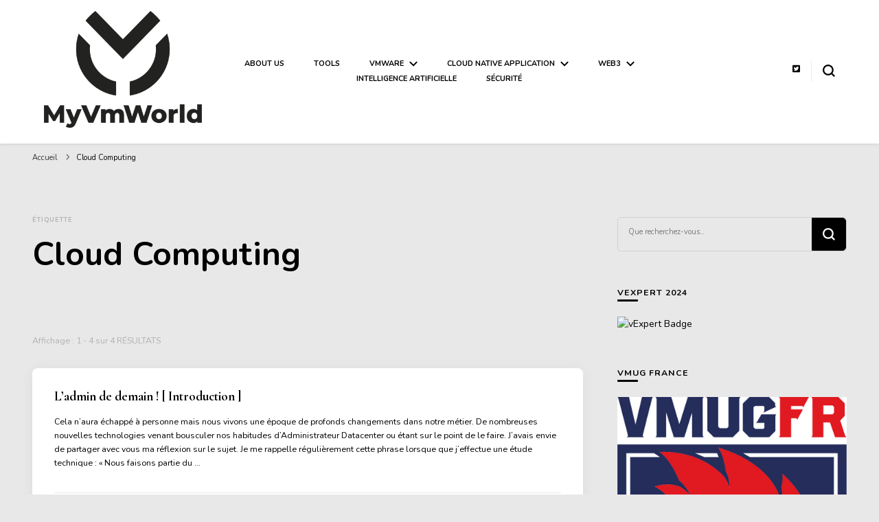

--- FILE ---
content_type: text/html; charset=UTF-8
request_url: https://myvmworld.fr/tag/cloud-computing/
body_size: 15934
content:
    <!DOCTYPE html>
    <html lang="fr-FR">
    <head itemscope itemtype="http://schema.org/WebSite">
	    <meta charset="UTF-8">
    <meta name="viewport" content="width=device-width, initial-scale=1">
    <link rel="profile" href="https://gmpg.org/xfn/11">
    <meta name='robots' content='index, follow, max-image-preview:large, max-snippet:-1, max-video-preview:-1' />
	<style>img:is([sizes="auto" i], [sizes^="auto," i]) { contain-intrinsic-size: 3000px 1500px }</style>
	
	<!-- This site is optimized with the Yoast SEO plugin v25.5 - https://yoast.com/wordpress/plugins/seo/ -->
	<title>Cloud Computing Archives - MyVMworld</title>
	<link rel="canonical" href="https://myvmworld.fr/tag/cloud-computing/" />
	<meta property="og:locale" content="fr_FR" />
	<meta property="og:type" content="article" />
	<meta property="og:title" content="Cloud Computing Archives - MyVMworld" />
	<meta property="og:url" content="https://myvmworld.fr/tag/cloud-computing/" />
	<meta property="og:site_name" content="MyVMworld" />
	<meta name="twitter:card" content="summary_large_image" />
	<meta name="twitter:site" content="@myvmworld" />
	<script type="application/ld+json" class="yoast-schema-graph">{"@context":"https://schema.org","@graph":[{"@type":"CollectionPage","@id":"https://myvmworld.fr/tag/cloud-computing/","url":"https://myvmworld.fr/tag/cloud-computing/","name":"Cloud Computing Archives - MyVMworld","isPartOf":{"@id":"https://myvmworld.fr/#website"},"breadcrumb":{"@id":"https://myvmworld.fr/tag/cloud-computing/#breadcrumb"},"inLanguage":"fr-FR"},{"@type":"BreadcrumbList","@id":"https://myvmworld.fr/tag/cloud-computing/#breadcrumb","itemListElement":[{"@type":"ListItem","position":1,"name":"Accueil","item":"https://myvmworld.fr/"},{"@type":"ListItem","position":2,"name":"Cloud Computing"}]},{"@type":"WebSite","@id":"https://myvmworld.fr/#website","url":"https://myvmworld.fr/","name":"MyVMworld","description":"","publisher":{"@id":"https://myvmworld.fr/#organization"},"potentialAction":[{"@type":"SearchAction","target":{"@type":"EntryPoint","urlTemplate":"https://myvmworld.fr/?s={search_term_string}"},"query-input":{"@type":"PropertyValueSpecification","valueRequired":true,"valueName":"search_term_string"}}],"inLanguage":"fr-FR"},{"@type":"Organization","@id":"https://myvmworld.fr/#organization","name":"MyVMworld","url":"https://myvmworld.fr/","logo":{"@type":"ImageObject","inLanguage":"fr-FR","@id":"https://myvmworld.fr/#/schema/logo/image/","url":"https://myvmworld.fr/wp-content/uploads/2021/03/cropped-MVMW_logo-1.png","contentUrl":"https://myvmworld.fr/wp-content/uploads/2021/03/cropped-MVMW_logo-1.png","width":4725,"height":3483,"caption":"MyVMworld "},"image":{"@id":"https://myvmworld.fr/#/schema/logo/image/"},"sameAs":["https://x.com/myvmworld","https://www.linkedin.com/in/nohammedyouni","https://fr.pinterest.com/myvmworld/","http://www.youtube.com/c/NohamMedyouni"]}]}</script>
	<!-- / Yoast SEO plugin. -->


<link rel='dns-prefetch' href='//ws.sharethis.com' />
<link rel='dns-prefetch' href='//fonts.googleapis.com' />
<link rel="alternate" type="application/rss+xml" title="MyVMworld  &raquo; Flux" href="https://myvmworld.fr/feed/" />
<link rel="alternate" type="application/rss+xml" title="MyVMworld  &raquo; Flux des commentaires" href="https://myvmworld.fr/comments/feed/" />
<link rel="alternate" type="application/rss+xml" title="MyVMworld  &raquo; Flux de l’étiquette Cloud Computing" href="https://myvmworld.fr/tag/cloud-computing/feed/" />
<script type="text/javascript">
/* <![CDATA[ */
window._wpemojiSettings = {"baseUrl":"https:\/\/s.w.org\/images\/core\/emoji\/16.0.1\/72x72\/","ext":".png","svgUrl":"https:\/\/s.w.org\/images\/core\/emoji\/16.0.1\/svg\/","svgExt":".svg","source":{"concatemoji":"https:\/\/myvmworld.fr\/wp-includes\/js\/wp-emoji-release.min.js?ver=6.8.2"}};
/*! This file is auto-generated */
!function(s,n){var o,i,e;function c(e){try{var t={supportTests:e,timestamp:(new Date).valueOf()};sessionStorage.setItem(o,JSON.stringify(t))}catch(e){}}function p(e,t,n){e.clearRect(0,0,e.canvas.width,e.canvas.height),e.fillText(t,0,0);var t=new Uint32Array(e.getImageData(0,0,e.canvas.width,e.canvas.height).data),a=(e.clearRect(0,0,e.canvas.width,e.canvas.height),e.fillText(n,0,0),new Uint32Array(e.getImageData(0,0,e.canvas.width,e.canvas.height).data));return t.every(function(e,t){return e===a[t]})}function u(e,t){e.clearRect(0,0,e.canvas.width,e.canvas.height),e.fillText(t,0,0);for(var n=e.getImageData(16,16,1,1),a=0;a<n.data.length;a++)if(0!==n.data[a])return!1;return!0}function f(e,t,n,a){switch(t){case"flag":return n(e,"\ud83c\udff3\ufe0f\u200d\u26a7\ufe0f","\ud83c\udff3\ufe0f\u200b\u26a7\ufe0f")?!1:!n(e,"\ud83c\udde8\ud83c\uddf6","\ud83c\udde8\u200b\ud83c\uddf6")&&!n(e,"\ud83c\udff4\udb40\udc67\udb40\udc62\udb40\udc65\udb40\udc6e\udb40\udc67\udb40\udc7f","\ud83c\udff4\u200b\udb40\udc67\u200b\udb40\udc62\u200b\udb40\udc65\u200b\udb40\udc6e\u200b\udb40\udc67\u200b\udb40\udc7f");case"emoji":return!a(e,"\ud83e\udedf")}return!1}function g(e,t,n,a){var r="undefined"!=typeof WorkerGlobalScope&&self instanceof WorkerGlobalScope?new OffscreenCanvas(300,150):s.createElement("canvas"),o=r.getContext("2d",{willReadFrequently:!0}),i=(o.textBaseline="top",o.font="600 32px Arial",{});return e.forEach(function(e){i[e]=t(o,e,n,a)}),i}function t(e){var t=s.createElement("script");t.src=e,t.defer=!0,s.head.appendChild(t)}"undefined"!=typeof Promise&&(o="wpEmojiSettingsSupports",i=["flag","emoji"],n.supports={everything:!0,everythingExceptFlag:!0},e=new Promise(function(e){s.addEventListener("DOMContentLoaded",e,{once:!0})}),new Promise(function(t){var n=function(){try{var e=JSON.parse(sessionStorage.getItem(o));if("object"==typeof e&&"number"==typeof e.timestamp&&(new Date).valueOf()<e.timestamp+604800&&"object"==typeof e.supportTests)return e.supportTests}catch(e){}return null}();if(!n){if("undefined"!=typeof Worker&&"undefined"!=typeof OffscreenCanvas&&"undefined"!=typeof URL&&URL.createObjectURL&&"undefined"!=typeof Blob)try{var e="postMessage("+g.toString()+"("+[JSON.stringify(i),f.toString(),p.toString(),u.toString()].join(",")+"));",a=new Blob([e],{type:"text/javascript"}),r=new Worker(URL.createObjectURL(a),{name:"wpTestEmojiSupports"});return void(r.onmessage=function(e){c(n=e.data),r.terminate(),t(n)})}catch(e){}c(n=g(i,f,p,u))}t(n)}).then(function(e){for(var t in e)n.supports[t]=e[t],n.supports.everything=n.supports.everything&&n.supports[t],"flag"!==t&&(n.supports.everythingExceptFlag=n.supports.everythingExceptFlag&&n.supports[t]);n.supports.everythingExceptFlag=n.supports.everythingExceptFlag&&!n.supports.flag,n.DOMReady=!1,n.readyCallback=function(){n.DOMReady=!0}}).then(function(){return e}).then(function(){var e;n.supports.everything||(n.readyCallback(),(e=n.source||{}).concatemoji?t(e.concatemoji):e.wpemoji&&e.twemoji&&(t(e.twemoji),t(e.wpemoji)))}))}((window,document),window._wpemojiSettings);
/* ]]> */
</script>
<style id='wp-emoji-styles-inline-css' type='text/css'>

	img.wp-smiley, img.emoji {
		display: inline !important;
		border: none !important;
		box-shadow: none !important;
		height: 1em !important;
		width: 1em !important;
		margin: 0 0.07em !important;
		vertical-align: -0.1em !important;
		background: none !important;
		padding: 0 !important;
	}
</style>
<link rel='stylesheet' id='wp-block-library-css' href='https://myvmworld.fr/wp-includes/css/dist/block-library/style.min.css?ver=6.8.2' type='text/css' media='all' />
<style id='classic-theme-styles-inline-css' type='text/css'>
/*! This file is auto-generated */
.wp-block-button__link{color:#fff;background-color:#32373c;border-radius:9999px;box-shadow:none;text-decoration:none;padding:calc(.667em + 2px) calc(1.333em + 2px);font-size:1.125em}.wp-block-file__button{background:#32373c;color:#fff;text-decoration:none}
</style>
<link rel='stylesheet' id='kevinbatdorf-code-block-pro-style-css' href='https://myvmworld.fr/wp-content/plugins/code-block-pro/build/style-index.css?ver=1.13.0' type='text/css' media='all' />
<style id='tlgb-b-timeline-block-style-inline-css' type='text/css'>
@keyframes fadeInUp{0%{opacity:0;transform:translateY(50px)}to{opacity:1;transform:translateY(0)}}.wp-block-tlgb-b-timeline-block .timeline-container.vertical{overflow:hidden;padding:20px 0;position:relative;width:100%}.wp-block-tlgb-b-timeline-block .timeline-container.vertical .timeline-bar{background-color:#007bff;height:100%;left:50%;position:absolute;top:0;transform:translateX(-50%);width:4px}.wp-block-tlgb-b-timeline-block .timeline-container.vertical .timeline-items .timeline-item{display:flex;justify-content:space-between;margin:20px 0;opacity:0;transform:translateY(30px)}.wp-block-tlgb-b-timeline-block .timeline-container.vertical .timeline-items .timeline-item.left,.wp-block-tlgb-b-timeline-block .timeline-container.vertical .timeline-items .timeline-item.right{animation:fadeInUp .5s ease-out forwards}.wp-block-tlgb-b-timeline-block .timeline-container.vertical .timeline-items .timeline-item.in-view{opacity:1;transform:translateY(0)}.wp-block-tlgb-b-timeline-block .timeline-container.vertical .timeline-items .timeline-item.left .timeline-content{text-align:left}.wp-block-tlgb-b-timeline-block .timeline-container.vertical .timeline-items .timeline-item.right{flex-direction:row-reverse}.wp-block-tlgb-b-timeline-block .timeline-container.vertical .timeline-items .timeline-item.right .timeline-date{text-align:left}.wp-block-tlgb-b-timeline-block .timeline-container.vertical .timeline-items .timeline-item.right .timeline-content{text-align:right}.wp-block-tlgb-b-timeline-block .timeline-container.vertical .timeline-items .timeline-item .timeline-date{color:#6c757d;font-size:14px;text-align:right;width:40%}.wp-block-tlgb-b-timeline-block .timeline-container.vertical .timeline-items .timeline-item .timeline-icon{align-items:center;background-color:#fff;border:2px solid #007bff;border-radius:50%;color:#007bff;display:flex;height:40px;justify-content:center;left:50%;padding:10px;position:absolute;transform:translate(-50%);transition:all .4s ease-in-out;width:40px;z-index:2}.wp-block-tlgb-b-timeline-block .timeline-container.vertical .timeline-items .timeline-item .timeline-content{border-radius:10px;box-sizing:border-box;font-size:16px;padding:20px;text-align:left;width:40%}.wp-block-tlgb-b-timeline-block .timeline-container.vertical .timeline-items .timeline-item .timeline-content .timeline-title{font-size:18px;font-weight:700;margin-bottom:5px;margin-top:0}.wp-block-tlgb-b-timeline-block .timeline-container.vertical .timeline-items .timeline-item .timeline-content .timeline-description{color:#333;font-size:14px}.wp-block-tlgb-b-timeline-block .timeline-container.vertical .carousel-button{display:none}.wp-block-tlgb-b-timeline-block .timeline-container.horizontal{box-sizing:border-box;padding:0 40px;position:relative;width:100%}.wp-block-tlgb-b-timeline-block .timeline-container.horizontal .timeline-bar{background-color:#007bff;height:4px;left:0;position:absolute;width:100%}.wp-block-tlgb-b-timeline-block .timeline-container.horizontal .timeline-items{display:flex;transform:translateX(0);transition:transform .5s ease-in-out}.wp-block-tlgb-b-timeline-block .timeline-container.horizontal .timeline-items .timeline-item{align-items:end;display:flex;flex:0 0 calc(50% - 40px);margin:0 20px;opacity:1;transition:opacity .3s ease-in-out}.wp-block-tlgb-b-timeline-block .timeline-container.horizontal .timeline-items .timeline-item .timeline-date{position:absolute;width:100%}.wp-block-tlgb-b-timeline-block .timeline-container.horizontal .timeline-items .timeline-item .timeline-icon{align-items:center;color:#007bff;display:flex;height:40px;justify-content:center;padding:10px;position:absolute;transition:all .4s ease-in-out;width:40px;z-index:2}.wp-block-tlgb-b-timeline-block .timeline-container.horizontal .timeline-items .timeline-item .timeline-content{border-radius:10px;padding:20px}.wp-block-tlgb-b-timeline-block .timeline-container.horizontal .carousel-button{position:absolute}.wp-block-tlgb-b-timeline-block .timeline-container.horizontal .carousel-button.prev{left:0;z-index:10}.wp-block-tlgb-b-timeline-block .timeline-container.horizontal .carousel-button.next{right:0}
.theme3-timeline .timeline-container .timeline-items>*+*{margin-top:2.5rem}.theme3-timeline .timeline-container .timeline-items .timeline-item{align-items:center;display:flex}.theme3-timeline .timeline-container .timeline-items .timeline-item .timeline-date{display:flex;flex-basis:100px;justify-content:center;text-align:right}.theme3-timeline .timeline-container .timeline-items .timeline-item .timeline-date span{color:blue;font-size:18px;font-weight:700}.theme3-timeline .timeline-container .timeline-items .timeline-item .timeline-dot-wrapper{position:relative;width:70px}.theme3-timeline .timeline-container .timeline-items .timeline-item .timeline-dot-wrapper .timeline-dot{align-items:center;background-color:#8a2be2;border-radius:50%;display:flex;height:30px;justify-content:center;position:relative;width:30px;z-index:20}.theme3-timeline .timeline-container .timeline-items .timeline-item .timeline-dot-wrapper .timeline-dot div{background-color:#fff;border-radius:50%;height:18px;width:18px}.theme3-timeline .timeline-container .timeline-items .timeline-item .timeline-content-wrapper{flex-grow:1;width:100%}.theme3-timeline .timeline-container .timeline-items .timeline-item .timeline-content-wrapper .timeline-content{background:#fff;border-radius:10px;padding:25px;transition:all .3s ease}.theme3-timeline .timeline-container .timeline-items .timeline-item .timeline-content-wrapper .timeline-content:hover{transform:translateX(-8px)}.theme3-timeline .timeline-container .timeline-items .timeline-item .timeline-content-wrapper .timeline-content .timeline-label{font-size:22px;margin:0 0 8px}.theme3-timeline .timeline-container .timeline-items .timeline-item .timeline-content-wrapper .timeline-content .timeline-description{color:#666;font-size:16px;margin:0}
.theme4-timeline .timeline-container{padding:30px 0;position:relative}.theme4-timeline .timeline-container .timeline-bar{background-color:#21b4c7;height:100%;left:50%;position:absolute;transform:translateX(-50%);width:4px}.theme4-timeline .timeline-container .timeline-item{align-items:center;display:flex;justify-content:space-between;margin-bottom:35px}.theme4-timeline .timeline-container .timeline-item.even-item{flex-direction:row-reverse}.theme4-timeline .timeline-container .timeline-item.even-item .timeline-content{text-align:left}.theme4-timeline .timeline-container .timeline-item .timeline-content-wrapper{text-align:right;width:41.666667%}.theme4-timeline .timeline-container .timeline-item .timeline-content-wrapper .timeline-content{background-color:#fff;border-radius:10px;border-top:5px solid #a9a9f8;padding:20px;transition:all .3s ease}.theme4-timeline .timeline-container .timeline-item .timeline-content-wrapper .timeline-content:hover{transform:scale(1.05)}.theme4-timeline .timeline-container .timeline-item .timeline-content-wrapper .timeline-content .timeline-label{font-size:22px;font-weight:700;margin:0 0 8px}.theme4-timeline .timeline-container .timeline-item .timeline-content-wrapper .timeline-content .timeline-description{color:#666;font-size:14px}.theme4-timeline .timeline-container .timeline-item .timeline-date{align-items:center;background:#06b6d4;border:10px solid #fff;border-radius:50%;display:flex;height:50px;justify-content:center;left:50%;position:absolute;transform:translateX(-50%);width:50px;z-index:20}.theme4-timeline .timeline-container .timeline-item .timeline-date span{color:#fff;font-size:14px;font-weight:700}.theme4-timeline .timeline-container .timeline-item .empty-div{width:41.666667%}
.theme6-timeline .timeline-container{overflow:hidden;position:relative}.theme6-timeline .timeline-container .timeline-bar{background:#ff4500;height:4px;position:absolute;top:130px;width:100%}.theme6-timeline .timeline-container .timeline-items{display:flex;margin:0 auto;transform:translateX(0);transition:transform .5s ease-in-out;width:96%}.theme6-timeline .timeline-container .timeline-items .timeline-item{padding:134px 30px 0;position:relative;z-index:9999px}.theme6-timeline .timeline-container .timeline-items .timeline-item .timeline-dot-wrapper{left:50%;position:absolute;top:110px;transform:translateX(-50%)}.theme6-timeline .timeline-container .timeline-items .timeline-item .timeline-dot-wrapper .timeline-dot{background:#fff;border:4px solid #ff4500;border-radius:50%;height:32px;width:32px}.theme6-timeline .timeline-container .timeline-items .timeline-item .timeline-content{background-color:orange;border-radius:10px;color:#fff;padding:20px;position:relative;transition:all .3s ease-in-out}.theme6-timeline .timeline-container .timeline-items .timeline-item .timeline-content:hover{transform:translateY(-8px)}.theme6-timeline .timeline-container .carousel-button{border:none;border-radius:14px;display:flex;font-size:25px;padding:7px;position:absolute;top:114px;z-index:10}.theme6-timeline .timeline-container .carousel-button:focus{border-color:transparent;outline:none}.theme6-timeline .timeline-container .carousel-button.prev{left:0}.theme6-timeline .timeline-container .carousel-button.next{right:0}
.theme5-timeline .timeline-container .timeline-items{display:grid;gap:30px;grid-template-columns:repeat(1fr)}.theme5-timeline .timeline-container .timeline-items .timeline-item{border-left:5px solid #ff4500;padding-left:35px;position:relative}.theme5-timeline .timeline-container .timeline-items .timeline-item .timeline-dot-wrapper{left:-15px;position:absolute;top:0}.theme5-timeline .timeline-container .timeline-items .timeline-item .timeline-dot-wrapper .timeline-dot{align-items:center;background:#ff4500;border-radius:50%;display:flex;height:25px;justify-content:center;width:25px}.theme5-timeline .timeline-container .timeline-items .timeline-item .timeline-dot-wrapper .timeline-dot .dot-childDiv{background:#fff;border-radius:50%;height:16px;width:16px}.theme5-timeline .timeline-container .timeline-items .timeline-item .timeline-content{background:#fff;border-radius:6px;padding:15px}.theme5-timeline .timeline-container .timeline-items .timeline-item .timeline-content .timeline-date{margin-bottom:8px}.theme5-timeline .timeline-container .timeline-items .timeline-item .timeline-content .timeline-label{margin:0 0 15px}.theme5-timeline .timeline-container .timeline-items .timeline-item .timeline-content .timeline-description{margin:0}

</style>
<link rel='stylesheet' id='timelineCSS-css' href='https://myvmworld.fr/wp-content/plugins/timeline-block-block/assets/css/timeline.min.css?ver=1.2.1' type='text/css' media='all' />
<style id='global-styles-inline-css' type='text/css'>
:root{--wp--preset--aspect-ratio--square: 1;--wp--preset--aspect-ratio--4-3: 4/3;--wp--preset--aspect-ratio--3-4: 3/4;--wp--preset--aspect-ratio--3-2: 3/2;--wp--preset--aspect-ratio--2-3: 2/3;--wp--preset--aspect-ratio--16-9: 16/9;--wp--preset--aspect-ratio--9-16: 9/16;--wp--preset--color--black: #000000;--wp--preset--color--cyan-bluish-gray: #abb8c3;--wp--preset--color--white: #ffffff;--wp--preset--color--pale-pink: #f78da7;--wp--preset--color--vivid-red: #cf2e2e;--wp--preset--color--luminous-vivid-orange: #ff6900;--wp--preset--color--luminous-vivid-amber: #fcb900;--wp--preset--color--light-green-cyan: #7bdcb5;--wp--preset--color--vivid-green-cyan: #00d084;--wp--preset--color--pale-cyan-blue: #8ed1fc;--wp--preset--color--vivid-cyan-blue: #0693e3;--wp--preset--color--vivid-purple: #9b51e0;--wp--preset--gradient--vivid-cyan-blue-to-vivid-purple: linear-gradient(135deg,rgba(6,147,227,1) 0%,rgb(155,81,224) 100%);--wp--preset--gradient--light-green-cyan-to-vivid-green-cyan: linear-gradient(135deg,rgb(122,220,180) 0%,rgb(0,208,130) 100%);--wp--preset--gradient--luminous-vivid-amber-to-luminous-vivid-orange: linear-gradient(135deg,rgba(252,185,0,1) 0%,rgba(255,105,0,1) 100%);--wp--preset--gradient--luminous-vivid-orange-to-vivid-red: linear-gradient(135deg,rgba(255,105,0,1) 0%,rgb(207,46,46) 100%);--wp--preset--gradient--very-light-gray-to-cyan-bluish-gray: linear-gradient(135deg,rgb(238,238,238) 0%,rgb(169,184,195) 100%);--wp--preset--gradient--cool-to-warm-spectrum: linear-gradient(135deg,rgb(74,234,220) 0%,rgb(151,120,209) 20%,rgb(207,42,186) 40%,rgb(238,44,130) 60%,rgb(251,105,98) 80%,rgb(254,248,76) 100%);--wp--preset--gradient--blush-light-purple: linear-gradient(135deg,rgb(255,206,236) 0%,rgb(152,150,240) 100%);--wp--preset--gradient--blush-bordeaux: linear-gradient(135deg,rgb(254,205,165) 0%,rgb(254,45,45) 50%,rgb(107,0,62) 100%);--wp--preset--gradient--luminous-dusk: linear-gradient(135deg,rgb(255,203,112) 0%,rgb(199,81,192) 50%,rgb(65,88,208) 100%);--wp--preset--gradient--pale-ocean: linear-gradient(135deg,rgb(255,245,203) 0%,rgb(182,227,212) 50%,rgb(51,167,181) 100%);--wp--preset--gradient--electric-grass: linear-gradient(135deg,rgb(202,248,128) 0%,rgb(113,206,126) 100%);--wp--preset--gradient--midnight: linear-gradient(135deg,rgb(2,3,129) 0%,rgb(40,116,252) 100%);--wp--preset--font-size--small: 13px;--wp--preset--font-size--medium: 20px;--wp--preset--font-size--large: 36px;--wp--preset--font-size--x-large: 42px;--wp--preset--spacing--20: 0.44rem;--wp--preset--spacing--30: 0.67rem;--wp--preset--spacing--40: 1rem;--wp--preset--spacing--50: 1.5rem;--wp--preset--spacing--60: 2.25rem;--wp--preset--spacing--70: 3.38rem;--wp--preset--spacing--80: 5.06rem;--wp--preset--shadow--natural: 6px 6px 9px rgba(0, 0, 0, 0.2);--wp--preset--shadow--deep: 12px 12px 50px rgba(0, 0, 0, 0.4);--wp--preset--shadow--sharp: 6px 6px 0px rgba(0, 0, 0, 0.2);--wp--preset--shadow--outlined: 6px 6px 0px -3px rgba(255, 255, 255, 1), 6px 6px rgba(0, 0, 0, 1);--wp--preset--shadow--crisp: 6px 6px 0px rgba(0, 0, 0, 1);}:where(.is-layout-flex){gap: 0.5em;}:where(.is-layout-grid){gap: 0.5em;}body .is-layout-flex{display: flex;}.is-layout-flex{flex-wrap: wrap;align-items: center;}.is-layout-flex > :is(*, div){margin: 0;}body .is-layout-grid{display: grid;}.is-layout-grid > :is(*, div){margin: 0;}:where(.wp-block-columns.is-layout-flex){gap: 2em;}:where(.wp-block-columns.is-layout-grid){gap: 2em;}:where(.wp-block-post-template.is-layout-flex){gap: 1.25em;}:where(.wp-block-post-template.is-layout-grid){gap: 1.25em;}.has-black-color{color: var(--wp--preset--color--black) !important;}.has-cyan-bluish-gray-color{color: var(--wp--preset--color--cyan-bluish-gray) !important;}.has-white-color{color: var(--wp--preset--color--white) !important;}.has-pale-pink-color{color: var(--wp--preset--color--pale-pink) !important;}.has-vivid-red-color{color: var(--wp--preset--color--vivid-red) !important;}.has-luminous-vivid-orange-color{color: var(--wp--preset--color--luminous-vivid-orange) !important;}.has-luminous-vivid-amber-color{color: var(--wp--preset--color--luminous-vivid-amber) !important;}.has-light-green-cyan-color{color: var(--wp--preset--color--light-green-cyan) !important;}.has-vivid-green-cyan-color{color: var(--wp--preset--color--vivid-green-cyan) !important;}.has-pale-cyan-blue-color{color: var(--wp--preset--color--pale-cyan-blue) !important;}.has-vivid-cyan-blue-color{color: var(--wp--preset--color--vivid-cyan-blue) !important;}.has-vivid-purple-color{color: var(--wp--preset--color--vivid-purple) !important;}.has-black-background-color{background-color: var(--wp--preset--color--black) !important;}.has-cyan-bluish-gray-background-color{background-color: var(--wp--preset--color--cyan-bluish-gray) !important;}.has-white-background-color{background-color: var(--wp--preset--color--white) !important;}.has-pale-pink-background-color{background-color: var(--wp--preset--color--pale-pink) !important;}.has-vivid-red-background-color{background-color: var(--wp--preset--color--vivid-red) !important;}.has-luminous-vivid-orange-background-color{background-color: var(--wp--preset--color--luminous-vivid-orange) !important;}.has-luminous-vivid-amber-background-color{background-color: var(--wp--preset--color--luminous-vivid-amber) !important;}.has-light-green-cyan-background-color{background-color: var(--wp--preset--color--light-green-cyan) !important;}.has-vivid-green-cyan-background-color{background-color: var(--wp--preset--color--vivid-green-cyan) !important;}.has-pale-cyan-blue-background-color{background-color: var(--wp--preset--color--pale-cyan-blue) !important;}.has-vivid-cyan-blue-background-color{background-color: var(--wp--preset--color--vivid-cyan-blue) !important;}.has-vivid-purple-background-color{background-color: var(--wp--preset--color--vivid-purple) !important;}.has-black-border-color{border-color: var(--wp--preset--color--black) !important;}.has-cyan-bluish-gray-border-color{border-color: var(--wp--preset--color--cyan-bluish-gray) !important;}.has-white-border-color{border-color: var(--wp--preset--color--white) !important;}.has-pale-pink-border-color{border-color: var(--wp--preset--color--pale-pink) !important;}.has-vivid-red-border-color{border-color: var(--wp--preset--color--vivid-red) !important;}.has-luminous-vivid-orange-border-color{border-color: var(--wp--preset--color--luminous-vivid-orange) !important;}.has-luminous-vivid-amber-border-color{border-color: var(--wp--preset--color--luminous-vivid-amber) !important;}.has-light-green-cyan-border-color{border-color: var(--wp--preset--color--light-green-cyan) !important;}.has-vivid-green-cyan-border-color{border-color: var(--wp--preset--color--vivid-green-cyan) !important;}.has-pale-cyan-blue-border-color{border-color: var(--wp--preset--color--pale-cyan-blue) !important;}.has-vivid-cyan-blue-border-color{border-color: var(--wp--preset--color--vivid-cyan-blue) !important;}.has-vivid-purple-border-color{border-color: var(--wp--preset--color--vivid-purple) !important;}.has-vivid-cyan-blue-to-vivid-purple-gradient-background{background: var(--wp--preset--gradient--vivid-cyan-blue-to-vivid-purple) !important;}.has-light-green-cyan-to-vivid-green-cyan-gradient-background{background: var(--wp--preset--gradient--light-green-cyan-to-vivid-green-cyan) !important;}.has-luminous-vivid-amber-to-luminous-vivid-orange-gradient-background{background: var(--wp--preset--gradient--luminous-vivid-amber-to-luminous-vivid-orange) !important;}.has-luminous-vivid-orange-to-vivid-red-gradient-background{background: var(--wp--preset--gradient--luminous-vivid-orange-to-vivid-red) !important;}.has-very-light-gray-to-cyan-bluish-gray-gradient-background{background: var(--wp--preset--gradient--very-light-gray-to-cyan-bluish-gray) !important;}.has-cool-to-warm-spectrum-gradient-background{background: var(--wp--preset--gradient--cool-to-warm-spectrum) !important;}.has-blush-light-purple-gradient-background{background: var(--wp--preset--gradient--blush-light-purple) !important;}.has-blush-bordeaux-gradient-background{background: var(--wp--preset--gradient--blush-bordeaux) !important;}.has-luminous-dusk-gradient-background{background: var(--wp--preset--gradient--luminous-dusk) !important;}.has-pale-ocean-gradient-background{background: var(--wp--preset--gradient--pale-ocean) !important;}.has-electric-grass-gradient-background{background: var(--wp--preset--gradient--electric-grass) !important;}.has-midnight-gradient-background{background: var(--wp--preset--gradient--midnight) !important;}.has-small-font-size{font-size: var(--wp--preset--font-size--small) !important;}.has-medium-font-size{font-size: var(--wp--preset--font-size--medium) !important;}.has-large-font-size{font-size: var(--wp--preset--font-size--large) !important;}.has-x-large-font-size{font-size: var(--wp--preset--font-size--x-large) !important;}
:where(.wp-block-post-template.is-layout-flex){gap: 1.25em;}:where(.wp-block-post-template.is-layout-grid){gap: 1.25em;}
:where(.wp-block-columns.is-layout-flex){gap: 2em;}:where(.wp-block-columns.is-layout-grid){gap: 2em;}
:root :where(.wp-block-pullquote){font-size: 1.5em;line-height: 1.6;}
</style>
<link rel='stylesheet' id='aw_frontend_css-css' href='https://myvmworld.fr/wp-content/plugins/aw-yearly-category-archives/css/aw_frontend.css?ver=6.8.2' type='text/css' media='all' />
<link rel='stylesheet' id='github-embed-css' href='https://myvmworld.fr/wp-content/plugins/github-embed/css/github-embed.css?ver=6.8.2' type='text/css' media='all' />
<link rel='stylesheet' id='fontawesome-css-6-css' href='https://myvmworld.fr/wp-content/plugins/wp-font-awesome/font-awesome/css/fontawesome-all.min.css?ver=1.8.0' type='text/css' media='all' />
<link rel='stylesheet' id='fontawesome-css-4-css' href='https://myvmworld.fr/wp-content/plugins/wp-font-awesome/font-awesome/css/v4-shims.min.css?ver=1.8.0' type='text/css' media='all' />
<link rel='stylesheet' id='content-cards-css' href='https://myvmworld.fr/wp-content/plugins/content-cards/skins/default/content-cards.css?ver=6.8.2' type='text/css' media='all' />
<link rel='stylesheet' id='owl-carousel-css' href='https://myvmworld.fr/wp-content/themes/blossom-pin/css/owl.carousel.min.css?ver=2.2.1' type='text/css' media='all' />
<link rel='stylesheet' id='blossom-pin-google-fonts-css' href='https://fonts.googleapis.com/css?family=Nunito%3A200%2C300%2Cregular%2C500%2C600%2C700%2C800%2C900%2C200italic%2C300italic%2Citalic%2C500italic%2C600italic%2C700italic%2C800italic%2C900italic%7CCormorant+Garamond%3A300%2C300italic%2Cregular%2Citalic%2C500%2C500italic%2C600%2C600italic%2C700%2C700italic%7CCormorant+Garamond%3Aregular' type='text/css' media='all' />
<link rel='stylesheet' id='blossom-pin-css' href='https://myvmworld.fr/wp-content/themes/blossom-pin/style.css?ver=1.3.6' type='text/css' media='all' />
<style id='blossom-pin-inline-css' type='text/css'>

    
    /*Typography*/

    body,
    button,
    input,
    select,
    optgroup,
    textarea{
        font-family : Nunito;
        font-size   : 14px;        
    }
    
    .site-header .site-branding .site-title,
    .single-header .site-branding .site-title,
    .mobile-header .mobile-site-header .site-branding .site-title{
        font-family : Cormorant Garamond;
        font-weight : 400;
        font-style  : normal;
    }

    .blog #primary .format-quote .post-thumbnail blockquote cite, 
    .newsletter-section .blossomthemes-email-newsletter-wrapper .text-holder h3,
    .newsletter-section .blossomthemes-email-newsletter-wrapper.bg-img .text-holder h3, 
    #primary .post .entry-content blockquote cite,
    #primary .page .entry-content blockquote cite{
        font-family : Nunito;
    }

    .banner-slider .item .text-holder .entry-title, 
    .banner .banner-caption .banner-title, 
    .blog #primary .post .entry-header .entry-title, 
    .blog #primary .format-quote .post-thumbnail .blockquote-holder, 
    .search #primary .search-post .entry-header .entry-title,
    .archive #primary .post .entry-header .entry-title, 
    .single .post-entry-header .entry-title, 
    #primary .post .entry-content blockquote,
    #primary .page .entry-content blockquote, 
    #primary .post .entry-content .pull-left,
    #primary .page .entry-content .pull-left, 
    #primary .post .entry-content .pull-right,
    #primary .page .entry-content .pull-right, 
    .single-header .title-holder .post-title, 
    .recommended-post .post .entry-header .entry-title, 
    .widget_bttk_popular_post ul li .entry-header .entry-title,
    .widget_bttk_pro_recent_post ul li .entry-header .entry-title, 
    .blossomthemes-email-newsletter-wrapper.bg-img .text-holder h3, 
    .widget_recent_entries ul li a, 
    .widget_recent_comments ul li a, 
    .widget_bttk_posts_category_slider_widget .carousel-title .title, 
    .single .navigation .post-title, 
    .single-blossom-portfolio .post-navigation .nav-previous,
    .single-blossom-portfolio .post-navigation .nav-next, 
    .site-main .blossom-portfolio .entry-title {
        font-family : Cormorant Garamond;
    }
    
    /*Color Scheme*/
    a, 
    .main-navigation ul li a:hover,
    .main-navigation ul .current-menu-item > a,
    .main-navigation ul li:hover > a, 
    .site-header .site-branding .site-title a:hover, 
    .site-header .social-networks ul li a:hover, 
    .banner-slider .item .text-holder .entry-title a:hover, 
    .blog #primary .post .entry-header .entry-title a:hover, 
    .blog #primary .post .entry-footer .read-more:hover, 
    .blog #primary .post .entry-footer .edit-link a:hover, 
    .blog #primary .post .bottom .posted-on a:hover, 
    .newsletter-section .social-networks ul li a:hover, 
    .instagram-section .profile-link:hover, 
    .search #primary .search-post .entry-header .entry-title a:hover,
     .archive #primary .post .entry-header .entry-title a:hover, 
     .search #primary .search-post .entry-footer .posted-on a:hover,
     .archive #primary .post .entry-footer .posted-on a:hover, 
     .single #primary .post .holder .meta-info .entry-meta a:hover, 
    .single-header .site-branding .site-title a:hover, 
    .single-header .social-networks ul li a:hover, 
    .comments-area .comment-body .text-holder .top .comment-metadata a:hover, 
    .comments-area .comment-body .text-holder .reply a:hover, 
    .recommended-post .post .entry-header .entry-title a:hover, 
    .error-wrapper .error-holder h3, 
    .widget_bttk_popular_post ul li .entry-header .entry-title a:hover,
     .widget_bttk_pro_recent_post ul li .entry-header .entry-title a:hover, 
     .widget_bttk_popular_post ul li .entry-header .entry-meta a:hover,
     .widget_bttk_pro_recent_post ul li .entry-header .entry-meta a:hover,
     .widget_bttk_popular_post .style-two li .entry-header .cat-links a:hover,
     .widget_bttk_pro_recent_post .style-two li .entry-header .cat-links a:hover,
     .widget_bttk_popular_post .style-three li .entry-header .cat-links a:hover,
     .widget_bttk_pro_recent_post .style-three li .entry-header .cat-links a:hover, 
     .widget_recent_entries ul li:before, 
     .widget_recent_entries ul li a:hover, 
    .widget_recent_comments ul li:before, 
    .widget_bttk_posts_category_slider_widget .carousel-title .cat-links a:hover, 
    .widget_bttk_posts_category_slider_widget .carousel-title .title a:hover, 
    .site-footer .footer-b .footer-nav ul li a:hover, 
    .single .navigation a:hover .post-title, 
    .page-template-blossom-portfolio .portfolio-holder .portfolio-sorting .is-checked, 
    .portfolio-item a:hover, 
    .single-blossom-portfolio .post-navigation .nav-previous a:hover,
     .single-blossom-portfolio .post-navigation .nav-next a:hover, 
     .mobile-header .mobile-site-header .site-branding .site-title a:hover, 
    .mobile-menu .main-navigation ul li:hover svg, 
    .mobile-menu .main-navigation ul ul li a:hover,
    .mobile-menu .main-navigation ul ul li:hover > a, 
    .mobile-menu .social-networks ul li a:hover, 
    .site-main .blossom-portfolio .entry-title a:hover, 
    .site-main .blossom-portfolio .entry-footer .posted-on a:hover, 
    .widget_bttk_social_links ul li a:hover, 
    #crumbs a:hover, #crumbs .current a,
    .entry-content a:hover,
    .entry-summary a:hover,
    .page-content a:hover,
    .comment-content a:hover,
    .widget .textwidget a:hover {
        color: #000000;
    }

    .comments-area .comment-body .text-holder .reply a:hover svg {
        fill: #000000;
     }

    button:hover,
    input[type="button"]:hover,
    input[type="reset"]:hover,
    input[type="submit"]:hover, 
    .banner-slider .item, 
    .banner-slider .item .text-holder .category a, 
    .banner .banner-caption .banner-link:hover, 
    .blog #primary .post .entry-header .category a, 
    .newsletter-section, 
    .search #primary .search-post .entry-header .category a,
    .archive #primary .post .entry-header .category a, 
    .single .post-entry-header .category a, 
    .single #primary .post .holder .meta-info .entry-meta .byline:after, 
    .single #primary .post .entry-footer .tags a, 
    .single-header .progress-bar, 
    .recommended-post .post .entry-header .category a, 
    .error-wrapper .error-holder .btn-home a:hover, 
    .widget .widget-title:after, 
    .widget_bttk_author_bio .readmore:hover, 
    .widget_bttk_custom_categories ul li a:hover .post-count, 
    .widget_blossomtheme_companion_cta_widget .text-holder .button-wrap .btn-cta, 
    .widget_blossomtheme_featured_page_widget .text-holder .btn-readmore:hover, 
    .widget_bttk_icon_text_widget .text-holder .btn-readmore:hover, 
    .widget_bttk_image_text_widget ul li .btn-readmore:hover, 
    .back-to-top, 
    .single .post-entry-header .share .social-networks li a:hover {
        background: #000000;
    }

    button:hover,
    input[type="button"]:hover,
    input[type="reset"]:hover,
    input[type="submit"]:hover, 
    .error-wrapper .error-holder .btn-home a:hover {
        border-color: #000000;
    }

    .blog #primary .post .entry-footer .read-more:hover, 
    .blog #primary .post .entry-footer .edit-link a:hover {
        border-bottom-color: #000000;
    }

    @media screen and (max-width: 1024px) {
        .main-navigation ul ul li a:hover, 
        .main-navigation ul ul li:hover > a, 
        .main-navigation ul ul .current-menu-item > a, 
        .main-navigation ul ul .current-menu-ancestor > a, 
        .main-navigation ul ul .current_page_item > a, 
        .main-navigation ul ul .current_page_ancestor > a {
            color: #000000 !important;
        }
    }
</style>
<link rel='stylesheet' id='fancybox-css' href='https://myvmworld.fr/wp-content/plugins/easy-fancybox/fancybox/1.5.4/jquery.fancybox.min.css?ver=6.8.2' type='text/css' media='screen' />
<script type="text/javascript" src="https://myvmworld.fr/wp-includes/js/jquery/jquery.min.js?ver=3.7.1" id="jquery-core-js"></script>
<script type="text/javascript" src="https://myvmworld.fr/wp-includes/js/jquery/jquery-migrate.min.js?ver=3.4.1" id="jquery-migrate-js"></script>
<script id='st_insights_js' type="text/javascript" src="https://ws.sharethis.com/button/st_insights.js?publisher=4d48b7c5-0ae3-43d4-bfbe-3ff8c17a8ae6&amp;product=simpleshare&amp;ver=8.5.2" id="ssba-sharethis-js"></script>
<link rel="https://api.w.org/" href="https://myvmworld.fr/wp-json/" /><link rel="alternate" title="JSON" type="application/json" href="https://myvmworld.fr/wp-json/wp/v2/tags/192" /><link rel="EditURI" type="application/rsd+xml" title="RSD" href="https://myvmworld.fr/xmlrpc.php?rsd" />
<meta name="generator" content="WordPress 6.8.2" />
		<!-- Custom Logo: hide header text -->
		<style id="custom-logo-css" type="text/css">
			.site-title, .site-description {
				position: absolute;
				clip-path: inset(50%);
			}
		</style>
		<style type="text/css" id="custom-background-css">
body.custom-background { background-color: #e8e8e8; }
</style>
	</head>

<body class="archive tag tag-cloud-computing tag-192 custom-background wp-custom-logo wp-theme-blossom-pin metaslider-plugin hfeed custom-background-color rightsidebar hassidebar" itemscope itemtype="http://schema.org/WebPage">

    <div id="page" class="site"><a aria-label="Aller au contenu" class="skip-link" href="#content">Aller au contenu</a>
        <div class="mobile-header">
        <div class="mobile-site-header">
            <button aria-label="Basculer sur menu principal" id="toggle-button" data-toggle-target=".main-menu-modal" data-toggle-body-class="showing-main-menu-modal" aria-expanded="false" data-set-focus=".close-main-nav-toggle">
                <span></span>
                <span></span>
                <span></span>
            </button>
            <div class="mobile-menu-wrap">
                <nav id="mobile-site-navigation" class="main-navigation" itemscope itemtype="http://schema.org/SiteNavigationElement">
                    <div class="primary-menu-list main-menu-modal cover-modal" data-modal-target-string=".main-menu-modal">
                        <button class="btn-close-menu close-main-nav-toggle" data-toggle-target=".main-menu-modal" data-toggle-body-class="showing-main-menu-modal" aria-expanded="false" data-set-focus=".main-menu-modal"><span></span></button>
                        <div class="mobile-menu" aria-label="Mobile">
                            <div class="menu-menu-container"><ul id="mobile-primary-menu" class="menu main-menu-modal"><li id="menu-item-230" class="menu-item menu-item-type-post_type menu-item-object-page menu-item-230"><a href="https://myvmworld.fr/about/">ABOUT US</a></li>
<li id="menu-item-36103" class="menu-item menu-item-type-post_type menu-item-object-page menu-item-36103"><a href="https://myvmworld.fr/tools/">TOOLS</a></li>
<li id="menu-item-36096" class="menu-item menu-item-type-taxonomy menu-item-object-category menu-item-has-children menu-item-36096"><a href="https://myvmworld.fr/category/vmware/">VMware</a>
<ul class="sub-menu">
	<li id="menu-item-36110" class="menu-item menu-item-type-taxonomy menu-item-object-category menu-item-36110"><a href="https://myvmworld.fr/category/vexpert/">vExpert</a></li>
	<li id="menu-item-36108" class="menu-item menu-item-type-taxonomy menu-item-object-category menu-item-36108"><a href="https://myvmworld.fr/category/sddc/">SDDC</a></li>
	<li id="menu-item-36107" class="menu-item menu-item-type-taxonomy menu-item-object-category menu-item-36107"><a href="https://myvmworld.fr/category/vmware/vsphere/">vSphere</a></li>
	<li id="menu-item-36111" class="menu-item menu-item-type-taxonomy menu-item-object-category menu-item-36111"><a href="https://myvmworld.fr/category/vmware/vsphere/vcenter-server/">vCenter Server</a></li>
	<li id="menu-item-36112" class="menu-item menu-item-type-taxonomy menu-item-object-category menu-item-36112"><a href="https://myvmworld.fr/category/vmware/nsx/">NSX</a></li>
	<li id="menu-item-36109" class="menu-item menu-item-type-taxonomy menu-item-object-category menu-item-36109"><a href="https://myvmworld.fr/category/vmware/vsan/">VSAN</a></li>
	<li id="menu-item-36757" class="menu-item menu-item-type-taxonomy menu-item-object-category menu-item-36757"><a href="https://myvmworld.fr/category/vmug/">VMUG</a></li>
</ul>
</li>
<li id="menu-item-36098" class="menu-item menu-item-type-taxonomy menu-item-object-category menu-item-has-children menu-item-36098"><a href="https://myvmworld.fr/category/cloud-native-application/">Cloud Native Application</a>
<ul class="sub-menu">
	<li id="menu-item-36097" class="menu-item menu-item-type-taxonomy menu-item-object-category menu-item-36097"><a href="https://myvmworld.fr/category/cloud-computing/">Cloud Computing</a></li>
</ul>
</li>
<li id="menu-item-36095" class="menu-item menu-item-type-taxonomy menu-item-object-category menu-item-has-children menu-item-36095"><a href="https://myvmworld.fr/category/web3/">Web3</a>
<ul class="sub-menu">
	<li id="menu-item-36094" class="menu-item menu-item-type-taxonomy menu-item-object-category menu-item-36094"><a href="https://myvmworld.fr/category/blockchain/">Blockchain</a></li>
	<li id="menu-item-36106" class="menu-item menu-item-type-taxonomy menu-item-object-category menu-item-36106"><a href="https://myvmworld.fr/category/nft/">NFT</a></li>
</ul>
</li>
<li id="menu-item-36099" class="menu-item menu-item-type-taxonomy menu-item-object-category menu-item-36099"><a href="https://myvmworld.fr/category/intelligence-artificielle/">Intelligence Artificielle</a></li>
<li id="menu-item-36105" class="menu-item menu-item-type-taxonomy menu-item-object-category menu-item-36105"><a href="https://myvmworld.fr/category/securite/">Sécurité</a></li>
</ul></div>                        </div>
                    </div>
                </nav> 
                
                <span class="separator"></span>    <div class="social-networks">
                <ul>
        	                <li>
                    <a href="https://twitter.com/myvmworld" target="_blank" rel="nofollow noopener">
                        <i class="fab fa-twitter-square"></i>
                    </a>
                </li>    	   
                    	</ul>
    </div>
                    </div>
                    <div class="site-branding" itemscope itemtype="http://schema.org/Organization">
            <a href="https://myvmworld.fr/" class="custom-logo-link" rel="home"><img width="4725" height="3483" src="https://myvmworld.fr/wp-content/uploads/2021/03/cropped-MVMW_logo-1.png" class="custom-logo" alt="MyVMworld " decoding="async" fetchpriority="high" srcset="https://myvmworld.fr/wp-content/uploads/2021/03/cropped-MVMW_logo-1.png 4725w, https://myvmworld.fr/wp-content/uploads/2021/03/cropped-MVMW_logo-1-300x221.png 300w, https://myvmworld.fr/wp-content/uploads/2021/03/cropped-MVMW_logo-1-1024x755.png 1024w, https://myvmworld.fr/wp-content/uploads/2021/03/cropped-MVMW_logo-1-1536x1132.png 1536w, https://myvmworld.fr/wp-content/uploads/2021/03/cropped-MVMW_logo-1-2048x1510.png 2048w" sizes="(max-width: 4725px) 100vw, 4725px" /></a>                        <p class="site-title" itemprop="name"><a href="https://myvmworld.fr/" rel="home" itemprop="url">MyVMworld </a></p>
                            </div>
                <div class="tools">
                                    <div class=header-search>
                        <button aria-label="Basculer sur formulaire de recherche" class="search-icon search-toggle" data-toggle-target=".mob-search-modal" data-toggle-body-class="showing-mob-search-modal" data-set-focus=".mob-search-modal .search-field" aria-expanded="false">
                            <svg class="open-icon" xmlns="http://www.w3.org/2000/svg" viewBox="-18214 -12091 18 18"><path id="Path_99" data-name="Path 99" d="M18,16.415l-3.736-3.736a7.751,7.751,0,0,0,1.585-4.755A7.876,7.876,0,0,0,7.925,0,7.876,7.876,0,0,0,0,7.925a7.876,7.876,0,0,0,7.925,7.925,7.751,7.751,0,0,0,4.755-1.585L16.415,18ZM2.264,7.925a5.605,5.605,0,0,1,5.66-5.66,5.605,5.605,0,0,1,5.66,5.66,5.605,5.605,0,0,1-5.66,5.66A5.605,5.605,0,0,1,2.264,7.925Z" transform="translate(-18214 -12091)"/></svg>
                        </button>
                        <div class="search-form-holder mob-search-modal cover-modal" data-modal-target-string=".mob-search-modal">
                            <div class="header-search-inner-wrap">
                                <form role="search" method="get" class="search-form" action="https://myvmworld.fr/"><label class="screen-reader-text">Vous recherchiez quelque chose ?</label><label for="submit-field"><span>Saisissez votre rechercher.</span><input type="search" class="search-field" placeholder="Que recherchez-vous..." value="" name="s" /></label><input type="submit" class="search-submit" value="Rechercher" /></form> 
                                <button aria-label="Basculer sur formulaire de recherche" class="search-icon close" data-toggle-target=".mob-search-modal" data-toggle-body-class="showing-mob-search-modal" data-set-focus=".mob-search-modal .search-field" aria-expanded="false">
                                    <svg class="close-icon" xmlns="http://www.w3.org/2000/svg" viewBox="10906 13031 18 18"><path id="Close" d="M23,6.813,21.187,5,14,12.187,6.813,5,5,6.813,12.187,14,5,21.187,6.813,23,14,15.813,21.187,23,23,21.187,15.813,14Z" transform="translate(10901 13026)"/></svg>
                                </button>
                            </div>
                        </div>
                        <div class="overlay"></div>
                    </div>
                            </div>
        </div>
    </div>
        <header class="site-header" itemscope itemtype="http://schema.org/WPHeader">
		        <div class="site-branding" itemscope itemtype="http://schema.org/Organization">
            <a href="https://myvmworld.fr/" class="custom-logo-link" rel="home"><img width="4725" height="3483" src="https://myvmworld.fr/wp-content/uploads/2021/03/cropped-MVMW_logo-1.png" class="custom-logo" alt="MyVMworld " decoding="async" srcset="https://myvmworld.fr/wp-content/uploads/2021/03/cropped-MVMW_logo-1.png 4725w, https://myvmworld.fr/wp-content/uploads/2021/03/cropped-MVMW_logo-1-300x221.png 300w, https://myvmworld.fr/wp-content/uploads/2021/03/cropped-MVMW_logo-1-1024x755.png 1024w, https://myvmworld.fr/wp-content/uploads/2021/03/cropped-MVMW_logo-1-1536x1132.png 1536w, https://myvmworld.fr/wp-content/uploads/2021/03/cropped-MVMW_logo-1-2048x1510.png 2048w" sizes="(max-width: 4725px) 100vw, 4725px" /></a>                        <p class="site-title" itemprop="name"><a href="https://myvmworld.fr/" rel="home" itemprop="url">MyVMworld </a></p>
                            </div>
            <nav id="site-navigation" class="main-navigation" itemscope itemtype="http://schema.org/SiteNavigationElement">
            <div class="menu-menu-container"><ul id="primary-menu" class="menu"><li class="menu-item menu-item-type-post_type menu-item-object-page menu-item-230"><a href="https://myvmworld.fr/about/">ABOUT US</a></li>
<li class="menu-item menu-item-type-post_type menu-item-object-page menu-item-36103"><a href="https://myvmworld.fr/tools/">TOOLS</a></li>
<li class="menu-item menu-item-type-taxonomy menu-item-object-category menu-item-has-children menu-item-36096"><a href="https://myvmworld.fr/category/vmware/">VMware</a>
<ul class="sub-menu">
	<li class="menu-item menu-item-type-taxonomy menu-item-object-category menu-item-36110"><a href="https://myvmworld.fr/category/vexpert/">vExpert</a></li>
	<li class="menu-item menu-item-type-taxonomy menu-item-object-category menu-item-36108"><a href="https://myvmworld.fr/category/sddc/">SDDC</a></li>
	<li class="menu-item menu-item-type-taxonomy menu-item-object-category menu-item-36107"><a href="https://myvmworld.fr/category/vmware/vsphere/">vSphere</a></li>
	<li class="menu-item menu-item-type-taxonomy menu-item-object-category menu-item-36111"><a href="https://myvmworld.fr/category/vmware/vsphere/vcenter-server/">vCenter Server</a></li>
	<li class="menu-item menu-item-type-taxonomy menu-item-object-category menu-item-36112"><a href="https://myvmworld.fr/category/vmware/nsx/">NSX</a></li>
	<li class="menu-item menu-item-type-taxonomy menu-item-object-category menu-item-36109"><a href="https://myvmworld.fr/category/vmware/vsan/">VSAN</a></li>
	<li class="menu-item menu-item-type-taxonomy menu-item-object-category menu-item-36757"><a href="https://myvmworld.fr/category/vmug/">VMUG</a></li>
</ul>
</li>
<li class="menu-item menu-item-type-taxonomy menu-item-object-category menu-item-has-children menu-item-36098"><a href="https://myvmworld.fr/category/cloud-native-application/">Cloud Native Application</a>
<ul class="sub-menu">
	<li class="menu-item menu-item-type-taxonomy menu-item-object-category menu-item-36097"><a href="https://myvmworld.fr/category/cloud-computing/">Cloud Computing</a></li>
</ul>
</li>
<li class="menu-item menu-item-type-taxonomy menu-item-object-category menu-item-has-children menu-item-36095"><a href="https://myvmworld.fr/category/web3/">Web3</a>
<ul class="sub-menu">
	<li class="menu-item menu-item-type-taxonomy menu-item-object-category menu-item-36094"><a href="https://myvmworld.fr/category/blockchain/">Blockchain</a></li>
	<li class="menu-item menu-item-type-taxonomy menu-item-object-category menu-item-36106"><a href="https://myvmworld.fr/category/nft/">NFT</a></li>
</ul>
</li>
<li class="menu-item menu-item-type-taxonomy menu-item-object-category menu-item-36099"><a href="https://myvmworld.fr/category/intelligence-artificielle/">Intelligence Artificielle</a></li>
<li class="menu-item menu-item-type-taxonomy menu-item-object-category menu-item-36105"><a href="https://myvmworld.fr/category/securite/">Sécurité</a></li>
</ul></div>        </nav><!-- #site-navigation -->						
		<div class="tools">
                <div class="social-networks">
                <ul>
        	                <li>
                    <a href="https://twitter.com/myvmworld" target="_blank" rel="nofollow noopener">
                        <i class="fab fa-twitter-square"></i>
                    </a>
                </li>    	   
                    	</ul>
    </div>
        <span class="separator"></span>                <div class=header-search>
                    <button aria-label="Basculer sur formulaire de recherche" class="search-icon search-toggle" data-toggle-target=".search-modal" data-toggle-body-class="showing-search-modal" data-set-focus=".search-modal .search-field" aria-expanded="false">
                        <svg class="open-icon" xmlns="http://www.w3.org/2000/svg" viewBox="-18214 -12091 18 18"><path id="Path_99" data-name="Path 99" d="M18,16.415l-3.736-3.736a7.751,7.751,0,0,0,1.585-4.755A7.876,7.876,0,0,0,7.925,0,7.876,7.876,0,0,0,0,7.925a7.876,7.876,0,0,0,7.925,7.925,7.751,7.751,0,0,0,4.755-1.585L16.415,18ZM2.264,7.925a5.605,5.605,0,0,1,5.66-5.66,5.605,5.605,0,0,1,5.66,5.66,5.605,5.605,0,0,1-5.66,5.66A5.605,5.605,0,0,1,2.264,7.925Z" transform="translate(-18214 -12091)"/></svg>
                    </button>
                    <div class="search-form-holder search-modal cover-modal" data-modal-target-string=".search-modal">
                        <div class="header-search-inner-wrap">
                            <form role="search" method="get" class="search-form" action="https://myvmworld.fr/"><label class="screen-reader-text">Vous recherchiez quelque chose ?</label><label for="submit-field"><span>Saisissez votre rechercher.</span><input type="search" class="search-field" placeholder="Que recherchez-vous..." value="" name="s" /></label><input type="submit" class="search-submit" value="Rechercher" /></form> 
                            <button aria-label="Basculer sur formulaire de recherche" class="search-icon close" data-toggle-target=".search-modal" data-toggle-body-class="showing-search-modal" data-set-focus=".search-modal .search-field" aria-expanded="false">
                                <svg class="close-icon" xmlns="http://www.w3.org/2000/svg" viewBox="10906 13031 18 18"><path id="Close" d="M23,6.813,21.187,5,14,12.187,6.813,5,5,6.813,12.187,14,5,21.187,6.813,23,14,15.813,21.187,23,23,21.187,15.813,14Z" transform="translate(10901 13026)"/></svg>
                            </button>
                        </div>
                    </div>
                    <div class="overlay"></div>
                </div>
					</div>
	</header>
    <div class="breadcrumb-wrapper"><div class="container">
                <div id="crumbs" itemscope itemtype="http://schema.org/BreadcrumbList"> 
                    <span itemprop="itemListElement" itemscope itemtype="http://schema.org/ListItem">
                        <a itemprop="item" href="https://myvmworld.fr"><span itemprop="name">Accueil</span></a>
                        <meta itemprop="position" content="1" />
                        <span class="separator"><i class="fa fa-angle-right"></i></span>
                    </span><span class="current" itemprop="itemListElement" itemscope itemtype="http://schema.org/ListItem"><a itemprop="item" href="https://myvmworld.fr/tag/cloud-computing/"><span itemprop="name">Cloud Computing</span></a><meta itemprop="position" content="2" /></span></div></div></div><!-- .breadcrumb-wrapper -->        <div id="content" class="site-content">   
            <div class="container">
                <div id="primary" class="content-area">
                        <div class="page-header">
                <span class="label"> Étiquette </span> <h1 class="pate-title">Cloud Computing</h1>            </div>
            <span class="search-per-page-count"> Affichage : 1 - 4 sur 4 RÉSULTATS </span>        
		<main id="main" class="site-main">

		
<article id="post-1861" class="post-1861 post type-post status-publish format-standard hentry category-cloud-computing category-devops category-sddc tag-administrateur tag-agile tag-automatisation tag-cloud-computing tag-devops tag-it tag-sysadmin search-post latest_post" itemscope itemtype="https://schema.org/Blog">
        <div class="text-holder">    <header class="entry-header">
        <h2 class="entry-title"><a href="https://myvmworld.fr/ladmin-de-demain-introduction/" rel="bookmark">L&rsquo;admin de demain ! [ Introduction ]</a></h2>    </header>    
    <div class="entry-content" itemprop="text">
		<p>Cela n’aura échappé à personne mais nous vivons une époque de profonds changements dans notre métier. De nombreuses nouvelles technologies venant bousculer nos habitudes d’Administrateur Datacenter ou étant sur le point de le faire. J’avais envie de partager avec vous ma réflexion sur le sujet. Je me rappelle régulièrement cette phrase lorsque que j’effectue une étude technique : « Nous faisons partie du &hellip; </p>
	</div><!-- .entry-content -->
    	<footer class="entry-footer">
		<span class="posted-on"><a href="https://myvmworld.fr/ladmin-de-demain-introduction/" rel="bookmark"><time class="entry-date published" datetime="2017-10-16T15:00:39+02:00" itemprop="datePublished">16 octobre 2017</time><time class="updated" datetime="2025-07-20T22:15:53+02:00" itemprop="dateModified">20 juillet 2025</time></a></span>	</footer><!-- .entry-footer -->

    </div><!-- .text-holder --></article><!-- #post-1861 -->

<article id="post-1398" class="post-1398 post type-post status-publish format-standard has-post-thumbnail hentry category-cloud-computing category-hyper-convergence tag-cloud tag-cloud-computing tag-devops tag-hci tag-hyper-convergence tag-hyperconverged tag-hyperscale tag-infrastructure-legacy tag-infrastructures-traditionnelles tag-nutanix tag-simplivity tag-vce search-post latest_post" itemscope itemtype="https://schema.org/Blog">
    <div class="post-thumbnail"><a href="https://myvmworld.fr/transition-infrastructures-traditionnelles-cloud-natif-hci/" class="post-thumbnail"><img width="448" height="299" src="https://myvmworld.fr/wp-content/uploads/2016/09/transition_myvmworld-e1475140489137.jpg" class="attachment-blossom-pin-archive size-blossom-pin-archive wp-post-image" alt="" itemprop="image" decoding="async" /></a></div>    <div class="text-holder">    <header class="entry-header">
        <h2 class="entry-title"><a href="https://myvmworld.fr/transition-infrastructures-traditionnelles-cloud-natif-hci/" rel="bookmark">Transition entre les infrastructures traditionnelles et le Cloud natif avec l&rsquo;hyper-convergence</a></h2>    </header>    
    <div class="entry-content" itemprop="text">
		<p>Par Emmanuel Forgues  Transition entre les infrastructures traditionnelles et le cloud natif avec l&rsquo;hyper-convergence (VCE, Nutanix, Simplivity) Cet article est la suite de l&rsquo;article sur la place de l&rsquo;Hyper-convergence dans la problématique du DevOps : « L&rsquo;hyper-convergence (Nutanix, Simplivity, VCE) et les entreprises ensemble face au paradigme du DevOps. » Bien qu&rsquo;incontournable, l&rsquo;infrastructure représente un coût important (qu&rsquo;il soit direct ou indirect) &hellip; </p>
	</div><!-- .entry-content -->
    	<footer class="entry-footer">
		<span class="posted-on"><a href="https://myvmworld.fr/transition-infrastructures-traditionnelles-cloud-natif-hci/" rel="bookmark"><time class="entry-date published" datetime="2016-09-29T09:55:25+02:00" itemprop="datePublished">29 septembre 2016</time><time class="updated" datetime="2025-07-16T16:52:35+02:00" itemprop="dateModified">16 juillet 2025</time></a></span>	</footer><!-- .entry-footer -->

    </div><!-- .text-holder --></article><!-- #post-1398 -->

<article id="post-1096" class="post-1096 post type-post status-publish format-standard has-post-thumbnail hentry category-cloud-computing tag-centre-de-donnees tag-cloud tag-cloud-computing tag-delocalisation tag-technologie-innovante search-post latest_post" itemscope itemtype="https://schema.org/Blog">
    <div class="post-thumbnail"><a href="https://myvmworld.fr/le-cloud-computing/" class="post-thumbnail"><img width="448" height="254" src="https://myvmworld.fr/wp-content/uploads/2015/11/cloud-computing.jpg" class="attachment-blossom-pin-archive size-blossom-pin-archive wp-post-image" alt="" itemprop="image" decoding="async" srcset="https://myvmworld.fr/wp-content/uploads/2015/11/cloud-computing.jpg 530w, https://myvmworld.fr/wp-content/uploads/2015/11/cloud-computing-300x170.jpg 300w" sizes="(max-width: 448px) 100vw, 448px" /></a></div>    <div class="text-holder">    <header class="entry-header">
        <h2 class="entry-title"><a href="https://myvmworld.fr/le-cloud-computing/" rel="bookmark">Le Cloud Computing</a></h2>    </header>    
    <div class="entry-content" itemprop="text">
		<p>Le Cloud computing L’informatique en nuage ou le Cloud computing concernent l’exploitation de serveurs informatiques physiquement distants et accessibles sur Internet. C’est une délocalisation de l’infrastructure informatique qui offre aux entreprises une grande souplesse en termes de gestion et d’administration des serveurs informatiques. Un basculement des tendances qui favorise le travail collaboratif puisque les collaborateurs peuvent accéder aux réseaux et &hellip; </p>
	</div><!-- .entry-content -->
    	<footer class="entry-footer">
		<span class="posted-on"><a href="https://myvmworld.fr/le-cloud-computing/" rel="bookmark"><time class="entry-date published" datetime="2015-11-26T20:09:16+01:00" itemprop="datePublished">26 novembre 2015</time><time class="updated" datetime="2015-11-27T09:51:59+01:00" itemprop="dateModified">27 novembre 2015</time></a></span>	</footer><!-- .entry-footer -->

    </div><!-- .text-holder --></article><!-- #post-1096 -->

<article id="post-383" class="post-383 post type-post status-publish format-standard has-post-thumbnail hentry category-cloud-computing category-sddc tag-cloud tag-cloud-computing tag-hci tag-rsa tag-sddc tag-sdn tag-sds tag-software-defined-datacenter tag-software-defined-storage tag-vxrail search-post latest_post" itemscope itemtype="https://schema.org/Blog">
    <div class="post-thumbnail"><a href="https://myvmworld.fr/conduire-transformation-lit-aujourdhui-incontournable/" class="post-thumbnail"><img width="400" height="311" src="https://myvmworld.fr/wp-content/uploads/2014/09/nohampicto1PNG.png" class="attachment-blossom-pin-archive size-blossom-pin-archive wp-post-image" alt="" itemprop="image" decoding="async" srcset="https://myvmworld.fr/wp-content/uploads/2014/09/nohampicto1PNG.png 400w, https://myvmworld.fr/wp-content/uploads/2014/09/nohampicto1PNG-300x233.png 300w" sizes="(max-width: 400px) 100vw, 400px" /></a></div>    <div class="text-holder">    <header class="entry-header">
        <h2 class="entry-title"><a href="https://myvmworld.fr/conduire-transformation-lit-aujourdhui-incontournable/" rel="bookmark">Pourquoi conduire la transformation de l’IT est aujourd’hui un incontournable ?</a></h2>    </header>    
    <div class="entry-content" itemprop="text">
		<p>Si le changement a toujours été le seul fait perdurable du secteur informatique depuis des années, le rythme de celui-ci s’est aujourd’hui accéléré. Savoir accompagner la transformation de l’IT est ainsi devenu un enjeu stratégique pour la performance de l’entreprise. Souvenez-vous, le neuralyzer est ce petit appareil utilisé par les agents J et Q de Men in Black (MIB) pour &hellip; </p>
	</div><!-- .entry-content -->
    	<footer class="entry-footer">
		<span class="posted-on"><a href="https://myvmworld.fr/conduire-transformation-lit-aujourdhui-incontournable/" rel="bookmark"><time class="entry-date published" datetime="2014-10-03T14:28:48+02:00" itemprop="datePublished">3 octobre 2014</time><time class="updated" datetime="2017-08-08T13:50:22+02:00" itemprop="dateModified">8 août 2017</time></a></span>	</footer><!-- .entry-footer -->

    </div><!-- .text-holder --></article><!-- #post-383 -->

		</main><!-- #main -->
        
                
	</div><!-- #primary -->


<aside id="secondary" class="widget-area" itemscope itemtype="http://schema.org/WPSideBar">
	<section id="search-4" class="widget widget_search"><form role="search" method="get" class="search-form" action="https://myvmworld.fr/"><label class="screen-reader-text">Vous recherchiez quelque chose ?</label><label for="submit-field"><span>Saisissez votre rechercher.</span><input type="search" class="search-field" placeholder="Que recherchez-vous..." value="" name="s" /></label><input type="submit" class="search-submit" value="Rechercher" /></form></section><section id="custom_html-3" class="widget_text widget widget_custom_html"><h2 class="widget-title" itemprop="name">vExpert 2024</h2><div class="textwidget custom-html-widget"><img src="https://vexpert.vmware.com/directory/1784/vexpert-badge-year.png" width="256" alt="vExpert Badge" title="vExpert Badge" /></div></section><section id="widget_sp_image-10" class="widget widget_sp_image"><h2 class="widget-title" itemprop="name">VMUG France</h2><a href="https://community.vmug.com/communities/localcommunityhome?CommunityKey=bba8d80d-5f53-404f-94ea-0009187683ae" target="_self" class="widget_sp_image-image-link" title="VMUG France"><img width="836" height="1350" alt="Logo VMUG France" class="attachment-full aligncenter" style="max-width: 100%;" srcset="https://myvmworld.fr/wp-content/uploads/2023/10/vmugfr-logo-blason-web.jpg 836w, https://myvmworld.fr/wp-content/uploads/2023/10/vmugfr-logo-blason-web-186x300.jpg 186w, https://myvmworld.fr/wp-content/uploads/2023/10/vmugfr-logo-blason-web-634x1024.jpg 634w, https://myvmworld.fr/wp-content/uploads/2023/10/vmugfr-logo-blason-web-37x60.jpg 37w" sizes="(max-width: 836px) 100vw, 836px" src="https://myvmworld.fr/wp-content/uploads/2023/10/vmugfr-logo-blason-web.jpg" /></a></section><section id="text-9" class="widget widget_text"><h2 class="widget-title" itemprop="name">DISCLAIMER</h2>			<div class="textwidget"><p>The views expressed anywhere on this site are strictly personal and not the opinions and views of any other company.</p>
</div>
		</section></aside><!-- #secondary -->
            
            </div><!-- .container -->        
        </div><!-- .site-content -->
        <footer id="colophon" class="site-footer" itemscope itemtype="http://schema.org/WPFooter">
        <div class="footer-b">
		<div class="container">
			<div class="site-info">            
            <span class="copyright">&copy; Copyright 2025 <a href="https://myvmworld.fr/">MyVMworld </a>. Tous droits réservés.</span>Pin Blossom | Développé par <a href="https://blossomthemes.com/" rel="nofollow" target="_blank">Blossom Themes</a>.Propulsé par <a href="https://wordpress.org/" target="_blank">WordPress</a>.                
            </div>
                <nav class="footer-nav">
            </nav>
    		</div>
	</div>
        <button aria-label="Aller en haut" class="back-to-top">
        <span><i class="fas fa-long-arrow-alt-up"></i></span>
    </button>
        </footer><!-- #colophon -->
        </div><!-- #page -->
    <script type="speculationrules">
{"prefetch":[{"source":"document","where":{"and":[{"href_matches":"\/*"},{"not":{"href_matches":["\/wp-*.php","\/wp-admin\/*","\/wp-content\/uploads\/*","\/wp-content\/*","\/wp-content\/plugins\/*","\/wp-content\/themes\/blossom-pin\/*","\/*\\?(.+)"]}},{"not":{"selector_matches":"a[rel~=\"nofollow\"]"}},{"not":{"selector_matches":".no-prefetch, .no-prefetch a"}}]},"eagerness":"conservative"}]}
</script>
<script type="text/javascript" src="https://myvmworld.fr/wp-content/plugins/timeline-block-block/assets/js/timeline.min.js?ver=1.2.1" id="timelineJS-js"></script>
<script type="text/javascript" src="https://myvmworld.fr/wp-content/plugins/simple-share-buttons-adder/js/ssba.js?ver=1738573249" id="simple-share-buttons-adder-ssba-js"></script>
<script type="text/javascript" id="simple-share-buttons-adder-ssba-js-after">
/* <![CDATA[ */
Main.boot( [] );
/* ]]> */
</script>
<script type="text/javascript" src="https://myvmworld.fr/wp-content/themes/blossom-pin/js/all.min.js?ver=6.1.1" id="all-js"></script>
<script type="text/javascript" src="https://myvmworld.fr/wp-content/themes/blossom-pin/js/v4-shims.min.js?ver=6.1.1" id="v4-shims-js"></script>
<script type="text/javascript" src="https://myvmworld.fr/wp-content/themes/blossom-pin/js/owl.carousel.min.js?ver=2.0.1" id="owl-carousel-js"></script>
<script type="text/javascript" src="https://myvmworld.fr/wp-content/themes/blossom-pin/js/owlcarousel2-a11ylayer.min.js?ver=0.2.1" id="owlcarousel2-a11ylayer-js"></script>
<script type="text/javascript" src="https://myvmworld.fr/wp-includes/js/imagesloaded.min.js?ver=5.0.0" id="imagesloaded-js"></script>
<script type="text/javascript" src="https://myvmworld.fr/wp-includes/js/masonry.min.js?ver=4.2.2" id="masonry-js"></script>
<script type="text/javascript" id="blossom-pin-js-extra">
/* <![CDATA[ */
var blossom_pin_data = {"rtl":"","ajax_url":"https:\/\/myvmworld.fr\/wp-admin\/admin-ajax.php","single":""};
/* ]]> */
</script>
<script type="text/javascript" src="https://myvmworld.fr/wp-content/themes/blossom-pin/js/custom.min.js?ver=1.3.6" id="blossom-pin-js"></script>
<script type="text/javascript" src="https://myvmworld.fr/wp-content/themes/blossom-pin/js/modal-accessibility.min.js?ver=1.3.6" id="blossom-pin-modal-js"></script>
<script type="text/javascript" src="https://myvmworld.fr/wp-content/plugins/easy-fancybox/vendor/purify.min.js?ver=6.8.2" id="fancybox-purify-js"></script>
<script type="text/javascript" id="jquery-fancybox-js-extra">
/* <![CDATA[ */
var efb_i18n = {"close":"Close","next":"Next","prev":"Previous","startSlideshow":"Start slideshow","toggleSize":"Toggle size"};
/* ]]> */
</script>
<script type="text/javascript" src="https://myvmworld.fr/wp-content/plugins/easy-fancybox/fancybox/1.5.4/jquery.fancybox.min.js?ver=6.8.2" id="jquery-fancybox-js"></script>
<script type="text/javascript" id="jquery-fancybox-js-after">
/* <![CDATA[ */
var fb_timeout, fb_opts={'autoScale':true,'showCloseButton':true,'margin':20,'pixelRatio':'false','centerOnScroll':true,'enableEscapeButton':true,'overlayShow':true,'hideOnOverlayClick':true,'minViewportWidth':320,'minVpHeight':320,'disableCoreLightbox':'true','enableBlockControls':'true','fancybox_openBlockControls':'true' };
if(typeof easy_fancybox_handler==='undefined'){
var easy_fancybox_handler=function(){
jQuery([".nolightbox","a.wp-block-file__button","a.pin-it-button","a[href*='pinterest.com\/pin\/create']","a[href*='facebook.com\/share']","a[href*='twitter.com\/share']"].join(',')).addClass('nofancybox');
jQuery('a.fancybox-close').on('click',function(e){e.preventDefault();jQuery.fancybox.close()});
/* IMG */
						var unlinkedImageBlocks=jQuery(".wp-block-image > img:not(.nofancybox,figure.nofancybox>img)");
						unlinkedImageBlocks.wrap(function() {
							var href = jQuery( this ).attr( "src" );
							return "<a href='" + href + "'></a>";
						});
var fb_IMG_select=jQuery('a[href*=".jpg" i]:not(.nofancybox,li.nofancybox>a,figure.nofancybox>a),area[href*=".jpg" i]:not(.nofancybox),a[href*=".jpeg" i]:not(.nofancybox,li.nofancybox>a,figure.nofancybox>a),area[href*=".jpeg" i]:not(.nofancybox),a[href*=".png" i]:not(.nofancybox,li.nofancybox>a,figure.nofancybox>a),area[href*=".png" i]:not(.nofancybox)');
fb_IMG_select.addClass('fancybox image');
var fb_IMG_sections=jQuery('.gallery,.wp-block-gallery,.tiled-gallery,.wp-block-jetpack-tiled-gallery,.ngg-galleryoverview,.ngg-imagebrowser,.nextgen_pro_blog_gallery,.nextgen_pro_film,.nextgen_pro_horizontal_filmstrip,.ngg-pro-masonry-wrapper,.ngg-pro-mosaic-container,.nextgen_pro_sidescroll,.nextgen_pro_slideshow,.nextgen_pro_thumbnail_grid,.tiled-gallery');
fb_IMG_sections.each(function(){jQuery(this).find(fb_IMG_select).attr('rel','gallery-'+fb_IMG_sections.index(this));});
jQuery('a.fancybox,area.fancybox,.fancybox>a').each(function(){jQuery(this).fancybox(jQuery.extend(true,{},fb_opts,{'transition':'elastic','transitionIn':'elastic','easingIn':'easeOutBack','transitionOut':'elastic','easingOut':'easeInBack','opacity':false,'hideOnContentClick':false,'titleShow':true,'titlePosition':'over','titleFromAlt':true,'showNavArrows':true,'enableKeyboardNav':true,'cyclic':false,'mouseWheel':'true'}))});
/* PDF */
jQuery('a[href*=".pdf" i],area[href*=".pdf" i]').not('.nofancybox,li.nofancybox>a').addClass('fancybox-pdf');
jQuery('a.fancybox-pdf,area.fancybox-pdf,.fancybox-pdf>a').each(function(){jQuery(this).fancybox(jQuery.extend(true,{},fb_opts,{'type':'iframe','onStart':function(a,i,o){o.type='pdf';},'width':'90%','height':'90%','padding':10,'titleShow':false,'titlePosition':'float','titleFromAlt':true,'autoDimensions':false,'scrolling':'no'}))});
/* YouTube */
jQuery('a[href*="youtu.be/" i],area[href*="youtu.be/" i],a[href*="youtube.com/" i],area[href*="youtube.com/" i]' ).filter(function(){return this.href.match(/\/(?:youtu\.be|watch\?|embed\/)/);}).not('.nofancybox,li.nofancybox>a').addClass('fancybox-youtube');
jQuery('a.fancybox-youtube,area.fancybox-youtube,.fancybox-youtube>a').each(function(){jQuery(this).fancybox(jQuery.extend(true,{},fb_opts,{'type':'iframe','width':640,'height':360,'keepRatio':1,'aspectRatio':1,'titleShow':true,'titlePosition':'float','titleFromAlt':true,'onStart':function(a,i,o){var splitOn=a[i].href.indexOf("?");var urlParms=(splitOn>-1)?a[i].href.substring(splitOn):"";o.allowfullscreen=(urlParms.indexOf("fs=0")>-1)?false:true;o.href=a[i].href.replace(/https?:\/\/(?:www\.)?youtu(?:\.be\/([^\?]+)\??|be\.com\/watch\?(.*(?=v=))v=([^&]+))(.*)/gi,"https://www.youtube.com/embed/$1$3?$2$4&autoplay=1");}}))});
/* Vimeo */
jQuery('a[href*="vimeo.com/" i],area[href*="vimeo.com/" i]' ).filter(function(){return this.href.match(/\/(?:[0-9]+|video\/)/);}).not('.nofancybox,li.nofancybox>a').addClass('fancybox-vimeo');
jQuery('a.fancybox-vimeo,area.fancybox-vimeo,.fancybox-vimeo>a').each(function(){jQuery(this).fancybox(jQuery.extend(true,{},fb_opts,{'type':'iframe','width':500,'height':281,'keepRatio':1,'aspectRatio':1,'titleShow':false,'titlePosition':'float','titleFromAlt':true,'onStart':function(a,i,o){var splitOn=a[i].href.indexOf("?");var urlParms=(splitOn>-1)?a[i].href.substring(splitOn):"";o.allowfullscreen=(urlParms.indexOf("fullscreen=0")>-1)?false:true;o.href=a[i].href.replace(/https?:\/\/(?:www\.)?vimeo\.com\/([0-9]+)\??(.*)/gi,"https://player.vimeo.com/video/$1?$2&autoplay=1");}}))});
};};
jQuery(easy_fancybox_handler);jQuery(document).on('post-load',easy_fancybox_handler);
/* ]]> */
</script>
<script type="text/javascript" src="https://myvmworld.fr/wp-content/plugins/easy-fancybox/vendor/jquery.easing.min.js?ver=1.4.1" id="jquery-easing-js"></script>
<script type="text/javascript" src="https://myvmworld.fr/wp-content/plugins/easy-fancybox/vendor/jquery.mousewheel.min.js?ver=3.1.13" id="jquery-mousewheel-js"></script>

<script defer src="https://static.cloudflareinsights.com/beacon.min.js/vcd15cbe7772f49c399c6a5babf22c1241717689176015" integrity="sha512-ZpsOmlRQV6y907TI0dKBHq9Md29nnaEIPlkf84rnaERnq6zvWvPUqr2ft8M1aS28oN72PdrCzSjY4U6VaAw1EQ==" data-cf-beacon='{"version":"2024.11.0","token":"fb41d543db5b4053a5cbb6df7d82453f","r":1,"server_timing":{"name":{"cfCacheStatus":true,"cfEdge":true,"cfExtPri":true,"cfL4":true,"cfOrigin":true,"cfSpeedBrain":true},"location_startswith":null}}' crossorigin="anonymous"></script>
</body>
</html><!-- WP Fastest Cache file was created in 0.284 seconds, on 22 July 2025 @ 14 h 36 min -->